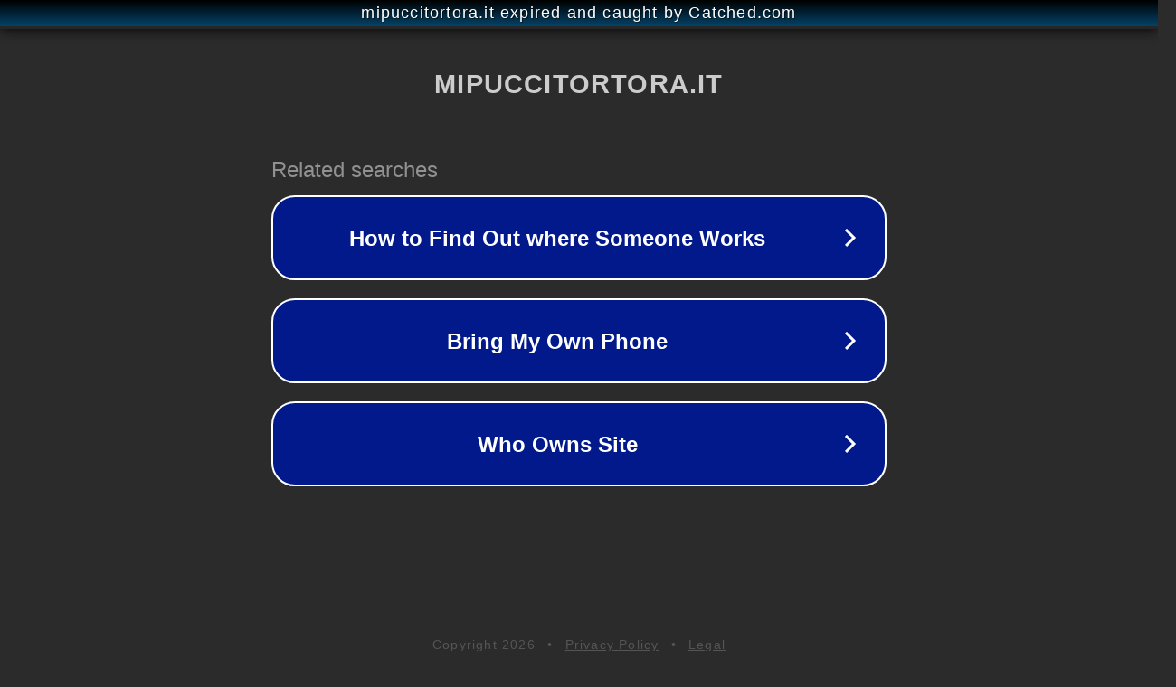

--- FILE ---
content_type: text/html; charset=utf-8
request_url: http://mipuccitortora.it/sandu-nicola
body_size: 1066
content:
<!doctype html>
<html data-adblockkey="MFwwDQYJKoZIhvcNAQEBBQADSwAwSAJBANDrp2lz7AOmADaN8tA50LsWcjLFyQFcb/P2Txc58oYOeILb3vBw7J6f4pamkAQVSQuqYsKx3YzdUHCvbVZvFUsCAwEAAQ==_GcrBooqtjFwP96OORZalK2yOa2zYjCBAqqWPy+GTMiArMO53RHEx9hnn69Ew6zQ2LtkZlQYggdw2yhj2rUgasg==" lang="en" style="background: #2B2B2B;">
<head>
    <meta charset="utf-8">
    <meta name="viewport" content="width=device-width, initial-scale=1">
    <link rel="icon" href="[data-uri]">
    <link rel="preconnect" href="https://www.google.com" crossorigin>
</head>
<body>
<div id="target" style="opacity: 0"></div>
<script>window.park = "[base64]";</script>
<script src="/bVITNWVii.js"></script>
</body>
</html>
